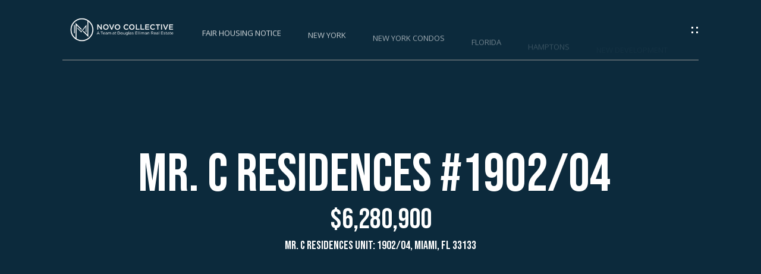

--- FILE ---
content_type: text/html; charset=utf-8
request_url: https://bss.luxurypresence.com/buttons/googleOneTap?companyId=ddbdfb3f-806b-4737-a7b3-c1412c23bc6b&websiteId=aede77d8-5aff-4881-8a22-74c3bf718cd1&pageId=4af22f94-b1df-4311-a597-58c18d9c6504&sourceUrl=https%3A%2F%2Fthenovoteam.com%2Fproperties%2Fmr-c-residences-190204&pageMeta=%7B%22sourceResource%22%3A%22properties%22%2C%22pageElementId%22%3A%22c4e83081-427f-41ad-baba-6547b30d65a3%22%2C%22pageQueryVariables%22%3A%7B%22property%22%3A%7B%22id%22%3A%22c4e83081-427f-41ad-baba-6547b30d65a3%22%7D%2C%22properties%22%3A%7B%22relatedNeighborhoodPropertyId%22%3A%22c4e83081-427f-41ad-baba-6547b30d65a3%22%2C%22sort%22%3A%22salesPrice%22%7D%2C%22neighborhood%22%3A%7B%7D%2C%22pressReleases%22%3A%7B%22propertyId%22%3A%22c4e83081-427f-41ad-baba-6547b30d65a3%22%7D%7D%7D
body_size: 2832
content:
<style>
  html, body {margin: 0; padding: 0;}
</style>
<script src="https://accounts.google.com/gsi/client" async defer></script>
<script>
const parseURL = (url) => {
    const a = document.createElement('a');
    a.href = url;
    return a.origin;
}

const login = (token, provider, source)  => {
  const origin = (window.location != window.parent.location)
    ? parseURL(document.referrer)
    : window.location.origin;  
  const xhr = new XMLHttpRequest();
  xhr.responseType = 'json';
  xhr.onreadystatechange = function() {
    if (xhr.readyState === 4) {
      const response = xhr.response;
      const msg = {
        event: response.status,
        provider: provider,
        source: source,
        token: token
      }
      window.parent.postMessage(msg, origin);
    }
  }
  xhr.withCredentials = true;
  xhr.open('POST', `${origin}/api/v1/auth/login`, true);
  xhr.setRequestHeader("Content-Type", "application/json;charset=UTF-8");
  xhr.send(JSON.stringify({
    token,
    provider,
    source,
    websiteId: 'aede77d8-5aff-4881-8a22-74c3bf718cd1',
    companyId: 'ddbdfb3f-806b-4737-a7b3-c1412c23bc6b',
    pageId: '4af22f94-b1df-4311-a597-58c18d9c6504',
    sourceUrl: 'https://thenovoteam.com/properties/mr-c-residences-190204',
    pageMeta: '{"sourceResource":"properties","pageElementId":"c4e83081-427f-41ad-baba-6547b30d65a3","pageQueryVariables":{"property":{"id":"c4e83081-427f-41ad-baba-6547b30d65a3"},"properties":{"relatedNeighborhoodPropertyId":"c4e83081-427f-41ad-baba-6547b30d65a3","sort":"salesPrice"},"neighborhood":{},"pressReleases":{"propertyId":"c4e83081-427f-41ad-baba-6547b30d65a3"}}}',
    utm: '',
    referrer: ''
  }));
}

function getExpirationCookie(expiresInMiliseconds) {
  const tomorrow  = new Date(Date.now() + expiresInMiliseconds); // The Date object returns today's timestamp
  return `thenovoteam.com-SID=true; expires=${tomorrow.toUTCString()}; path=/; Secure; SameSite=None`;
}

function handleCredentialResponse(response) {
  document.cookie = getExpirationCookie(24 * 60 * 60 * 1000); // 1 day
  login(response.credential, 'GOOGLE', 'GOOGLE_SIGN_ON');
}

function handleClose() {
  const msg = {
    event: 'cancel',
    provider: 'GOOGLE',
    source: 'GOOGLE_SIGN_ON'
  }
  const origin = (window.location != window.parent.location)
    ? parseURL(document.referrer)
    : window.location.origin;
  window.parent.postMessage(msg, origin);
  document.cookie = getExpirationCookie(2 * 60 * 60 * 1000); // 2 hours
}

</script>
<div id="g_id_onload"
  data-client_id="673515100752-7s6f6j0qab4skl22cjpp7eirb2rjmfcg.apps.googleusercontent.com"
  data-callback="handleCredentialResponse"
  data-intermediate_iframe_close_callback="handleClose"
  data-state_cookie_domain = "thenovoteam.com"
  data-allowed_parent_origin="https://thenovoteam.com"
  data-skip_prompt_cookie="thenovoteam.com-SID"
  data-cancel_on_tap_outside="false"
></div>